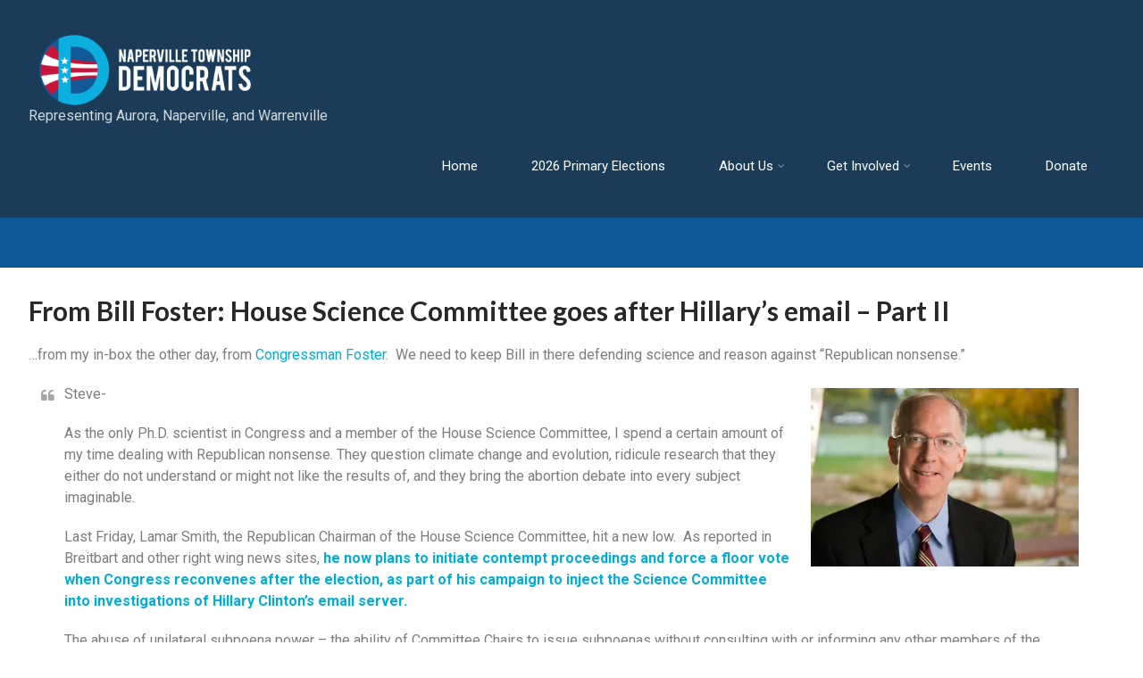

--- FILE ---
content_type: text/html; charset=UTF-8
request_url: https://napervilledemocrats.org/ntdo/from-bill-foster-house-science-committee-goes-after-hillarys-email-part-ii/
body_size: 18775
content:
<!DOCTYPE html>
<html xmlns="http://www.w3.org/1999/xhtml" lang="en-US">
<head>
<meta http-equiv="Content-Type" content="text/html; charset=UTF-8" />	
<!--[if IE]><meta http-equiv="X-UA-Compatible" content="IE=edge,chrome=1"><![endif]-->
<meta name="viewport" content="width=device-width, initial-scale=1.0"/>
<link rel="profile" href="http://gmpg.org/xfn/11"/>
<link rel="pingback" href="https://napervilledemocrats.org/ntdo/xmlrpc.php" /> 
<title>From Bill Foster: House Science Committee goes after Hillary’s email – Part II &#8211; Naperville Township Democrats</title>
<meta name='robots' content='max-image-preview:large' />
<link rel='dns-prefetch' href='//stats.wp.com' />
<link rel='dns-prefetch' href='//fonts.googleapis.com' />
<link rel='dns-prefetch' href='//v0.wordpress.com' />
<link rel='dns-prefetch' href='//jetpack.wordpress.com' />
<link rel='dns-prefetch' href='//s0.wp.com' />
<link rel='dns-prefetch' href='//public-api.wordpress.com' />
<link rel='dns-prefetch' href='//0.gravatar.com' />
<link rel='dns-prefetch' href='//1.gravatar.com' />
<link rel='dns-prefetch' href='//2.gravatar.com' />
<link rel='dns-prefetch' href='//widgets.wp.com' />
<link rel='preconnect' href='//i0.wp.com' />
<link rel="alternate" type="application/rss+xml" title="Naperville Township Democrats &raquo; Feed" href="https://napervilledemocrats.org/ntdo/feed/" />
<link rel="alternate" type="application/rss+xml" title="Naperville Township Democrats &raquo; Comments Feed" href="https://napervilledemocrats.org/ntdo/comments/feed/" />
<link rel="alternate" type="text/calendar" title="Naperville Township Democrats &raquo; iCal Feed" href="https://napervilledemocrats.org/ntdo/events/?ical=1" />
<link rel="alternate" title="oEmbed (JSON)" type="application/json+oembed" href="https://napervilledemocrats.org/ntdo/wp-json/oembed/1.0/embed?url=https%3A%2F%2Fnapervilledemocrats.org%2Fntdo%2Ffrom-bill-foster-house-science-committee-goes-after-hillarys-email-part-ii%2F" />
<link rel="alternate" title="oEmbed (XML)" type="text/xml+oembed" href="https://napervilledemocrats.org/ntdo/wp-json/oembed/1.0/embed?url=https%3A%2F%2Fnapervilledemocrats.org%2Fntdo%2Ffrom-bill-foster-house-science-committee-goes-after-hillarys-email-part-ii%2F&#038;format=xml" />
<style id='wp-img-auto-sizes-contain-inline-css' type='text/css'>
img:is([sizes=auto i],[sizes^="auto," i]){contain-intrinsic-size:3000px 1500px}
/*# sourceURL=wp-img-auto-sizes-contain-inline-css */
</style>
<link rel='stylesheet' id='wpra-lightbox-css' href='https://napervilledemocrats.org/ntdo/wp-content/plugins/wp-rss-aggregator/core/css/jquery-colorbox.css?ver=1.4.33' type='text/css' media='all' />
<style id='wp-emoji-styles-inline-css' type='text/css'>

	img.wp-smiley, img.emoji {
		display: inline !important;
		border: none !important;
		box-shadow: none !important;
		height: 1em !important;
		width: 1em !important;
		margin: 0 0.07em !important;
		vertical-align: -0.1em !important;
		background: none !important;
		padding: 0 !important;
	}
/*# sourceURL=wp-emoji-styles-inline-css */
</style>
<link rel='stylesheet' id='wp-block-library-css' href='https://napervilledemocrats.org/ntdo/wp-includes/css/dist/block-library/style.min.css?ver=6.9' type='text/css' media='all' />
<style id='global-styles-inline-css' type='text/css'>
:root{--wp--preset--aspect-ratio--square: 1;--wp--preset--aspect-ratio--4-3: 4/3;--wp--preset--aspect-ratio--3-4: 3/4;--wp--preset--aspect-ratio--3-2: 3/2;--wp--preset--aspect-ratio--2-3: 2/3;--wp--preset--aspect-ratio--16-9: 16/9;--wp--preset--aspect-ratio--9-16: 9/16;--wp--preset--color--black: #000000;--wp--preset--color--cyan-bluish-gray: #abb8c3;--wp--preset--color--white: #ffffff;--wp--preset--color--pale-pink: #f78da7;--wp--preset--color--vivid-red: #cf2e2e;--wp--preset--color--luminous-vivid-orange: #ff6900;--wp--preset--color--luminous-vivid-amber: #fcb900;--wp--preset--color--light-green-cyan: #7bdcb5;--wp--preset--color--vivid-green-cyan: #00d084;--wp--preset--color--pale-cyan-blue: #8ed1fc;--wp--preset--color--vivid-cyan-blue: #0693e3;--wp--preset--color--vivid-purple: #9b51e0;--wp--preset--gradient--vivid-cyan-blue-to-vivid-purple: linear-gradient(135deg,rgb(6,147,227) 0%,rgb(155,81,224) 100%);--wp--preset--gradient--light-green-cyan-to-vivid-green-cyan: linear-gradient(135deg,rgb(122,220,180) 0%,rgb(0,208,130) 100%);--wp--preset--gradient--luminous-vivid-amber-to-luminous-vivid-orange: linear-gradient(135deg,rgb(252,185,0) 0%,rgb(255,105,0) 100%);--wp--preset--gradient--luminous-vivid-orange-to-vivid-red: linear-gradient(135deg,rgb(255,105,0) 0%,rgb(207,46,46) 100%);--wp--preset--gradient--very-light-gray-to-cyan-bluish-gray: linear-gradient(135deg,rgb(238,238,238) 0%,rgb(169,184,195) 100%);--wp--preset--gradient--cool-to-warm-spectrum: linear-gradient(135deg,rgb(74,234,220) 0%,rgb(151,120,209) 20%,rgb(207,42,186) 40%,rgb(238,44,130) 60%,rgb(251,105,98) 80%,rgb(254,248,76) 100%);--wp--preset--gradient--blush-light-purple: linear-gradient(135deg,rgb(255,206,236) 0%,rgb(152,150,240) 100%);--wp--preset--gradient--blush-bordeaux: linear-gradient(135deg,rgb(254,205,165) 0%,rgb(254,45,45) 50%,rgb(107,0,62) 100%);--wp--preset--gradient--luminous-dusk: linear-gradient(135deg,rgb(255,203,112) 0%,rgb(199,81,192) 50%,rgb(65,88,208) 100%);--wp--preset--gradient--pale-ocean: linear-gradient(135deg,rgb(255,245,203) 0%,rgb(182,227,212) 50%,rgb(51,167,181) 100%);--wp--preset--gradient--electric-grass: linear-gradient(135deg,rgb(202,248,128) 0%,rgb(113,206,126) 100%);--wp--preset--gradient--midnight: linear-gradient(135deg,rgb(2,3,129) 0%,rgb(40,116,252) 100%);--wp--preset--font-size--small: 13px;--wp--preset--font-size--medium: 20px;--wp--preset--font-size--large: 36px;--wp--preset--font-size--x-large: 42px;--wp--preset--spacing--20: 0.44rem;--wp--preset--spacing--30: 0.67rem;--wp--preset--spacing--40: 1rem;--wp--preset--spacing--50: 1.5rem;--wp--preset--spacing--60: 2.25rem;--wp--preset--spacing--70: 3.38rem;--wp--preset--spacing--80: 5.06rem;--wp--preset--shadow--natural: 6px 6px 9px rgba(0, 0, 0, 0.2);--wp--preset--shadow--deep: 12px 12px 50px rgba(0, 0, 0, 0.4);--wp--preset--shadow--sharp: 6px 6px 0px rgba(0, 0, 0, 0.2);--wp--preset--shadow--outlined: 6px 6px 0px -3px rgb(255, 255, 255), 6px 6px rgb(0, 0, 0);--wp--preset--shadow--crisp: 6px 6px 0px rgb(0, 0, 0);}:where(.is-layout-flex){gap: 0.5em;}:where(.is-layout-grid){gap: 0.5em;}body .is-layout-flex{display: flex;}.is-layout-flex{flex-wrap: wrap;align-items: center;}.is-layout-flex > :is(*, div){margin: 0;}body .is-layout-grid{display: grid;}.is-layout-grid > :is(*, div){margin: 0;}:where(.wp-block-columns.is-layout-flex){gap: 2em;}:where(.wp-block-columns.is-layout-grid){gap: 2em;}:where(.wp-block-post-template.is-layout-flex){gap: 1.25em;}:where(.wp-block-post-template.is-layout-grid){gap: 1.25em;}.has-black-color{color: var(--wp--preset--color--black) !important;}.has-cyan-bluish-gray-color{color: var(--wp--preset--color--cyan-bluish-gray) !important;}.has-white-color{color: var(--wp--preset--color--white) !important;}.has-pale-pink-color{color: var(--wp--preset--color--pale-pink) !important;}.has-vivid-red-color{color: var(--wp--preset--color--vivid-red) !important;}.has-luminous-vivid-orange-color{color: var(--wp--preset--color--luminous-vivid-orange) !important;}.has-luminous-vivid-amber-color{color: var(--wp--preset--color--luminous-vivid-amber) !important;}.has-light-green-cyan-color{color: var(--wp--preset--color--light-green-cyan) !important;}.has-vivid-green-cyan-color{color: var(--wp--preset--color--vivid-green-cyan) !important;}.has-pale-cyan-blue-color{color: var(--wp--preset--color--pale-cyan-blue) !important;}.has-vivid-cyan-blue-color{color: var(--wp--preset--color--vivid-cyan-blue) !important;}.has-vivid-purple-color{color: var(--wp--preset--color--vivid-purple) !important;}.has-black-background-color{background-color: var(--wp--preset--color--black) !important;}.has-cyan-bluish-gray-background-color{background-color: var(--wp--preset--color--cyan-bluish-gray) !important;}.has-white-background-color{background-color: var(--wp--preset--color--white) !important;}.has-pale-pink-background-color{background-color: var(--wp--preset--color--pale-pink) !important;}.has-vivid-red-background-color{background-color: var(--wp--preset--color--vivid-red) !important;}.has-luminous-vivid-orange-background-color{background-color: var(--wp--preset--color--luminous-vivid-orange) !important;}.has-luminous-vivid-amber-background-color{background-color: var(--wp--preset--color--luminous-vivid-amber) !important;}.has-light-green-cyan-background-color{background-color: var(--wp--preset--color--light-green-cyan) !important;}.has-vivid-green-cyan-background-color{background-color: var(--wp--preset--color--vivid-green-cyan) !important;}.has-pale-cyan-blue-background-color{background-color: var(--wp--preset--color--pale-cyan-blue) !important;}.has-vivid-cyan-blue-background-color{background-color: var(--wp--preset--color--vivid-cyan-blue) !important;}.has-vivid-purple-background-color{background-color: var(--wp--preset--color--vivid-purple) !important;}.has-black-border-color{border-color: var(--wp--preset--color--black) !important;}.has-cyan-bluish-gray-border-color{border-color: var(--wp--preset--color--cyan-bluish-gray) !important;}.has-white-border-color{border-color: var(--wp--preset--color--white) !important;}.has-pale-pink-border-color{border-color: var(--wp--preset--color--pale-pink) !important;}.has-vivid-red-border-color{border-color: var(--wp--preset--color--vivid-red) !important;}.has-luminous-vivid-orange-border-color{border-color: var(--wp--preset--color--luminous-vivid-orange) !important;}.has-luminous-vivid-amber-border-color{border-color: var(--wp--preset--color--luminous-vivid-amber) !important;}.has-light-green-cyan-border-color{border-color: var(--wp--preset--color--light-green-cyan) !important;}.has-vivid-green-cyan-border-color{border-color: var(--wp--preset--color--vivid-green-cyan) !important;}.has-pale-cyan-blue-border-color{border-color: var(--wp--preset--color--pale-cyan-blue) !important;}.has-vivid-cyan-blue-border-color{border-color: var(--wp--preset--color--vivid-cyan-blue) !important;}.has-vivid-purple-border-color{border-color: var(--wp--preset--color--vivid-purple) !important;}.has-vivid-cyan-blue-to-vivid-purple-gradient-background{background: var(--wp--preset--gradient--vivid-cyan-blue-to-vivid-purple) !important;}.has-light-green-cyan-to-vivid-green-cyan-gradient-background{background: var(--wp--preset--gradient--light-green-cyan-to-vivid-green-cyan) !important;}.has-luminous-vivid-amber-to-luminous-vivid-orange-gradient-background{background: var(--wp--preset--gradient--luminous-vivid-amber-to-luminous-vivid-orange) !important;}.has-luminous-vivid-orange-to-vivid-red-gradient-background{background: var(--wp--preset--gradient--luminous-vivid-orange-to-vivid-red) !important;}.has-very-light-gray-to-cyan-bluish-gray-gradient-background{background: var(--wp--preset--gradient--very-light-gray-to-cyan-bluish-gray) !important;}.has-cool-to-warm-spectrum-gradient-background{background: var(--wp--preset--gradient--cool-to-warm-spectrum) !important;}.has-blush-light-purple-gradient-background{background: var(--wp--preset--gradient--blush-light-purple) !important;}.has-blush-bordeaux-gradient-background{background: var(--wp--preset--gradient--blush-bordeaux) !important;}.has-luminous-dusk-gradient-background{background: var(--wp--preset--gradient--luminous-dusk) !important;}.has-pale-ocean-gradient-background{background: var(--wp--preset--gradient--pale-ocean) !important;}.has-electric-grass-gradient-background{background: var(--wp--preset--gradient--electric-grass) !important;}.has-midnight-gradient-background{background: var(--wp--preset--gradient--midnight) !important;}.has-small-font-size{font-size: var(--wp--preset--font-size--small) !important;}.has-medium-font-size{font-size: var(--wp--preset--font-size--medium) !important;}.has-large-font-size{font-size: var(--wp--preset--font-size--large) !important;}.has-x-large-font-size{font-size: var(--wp--preset--font-size--x-large) !important;}
/*# sourceURL=global-styles-inline-css */
</style>

<style id='classic-theme-styles-inline-css' type='text/css'>
/*! This file is auto-generated */
.wp-block-button__link{color:#fff;background-color:#32373c;border-radius:9999px;box-shadow:none;text-decoration:none;padding:calc(.667em + 2px) calc(1.333em + 2px);font-size:1.125em}.wp-block-file__button{background:#32373c;color:#fff;text-decoration:none}
/*# sourceURL=/wp-includes/css/classic-themes.min.css */
</style>
<link rel='stylesheet' id='sktbuilder-frontend-style-css' href='https://napervilledemocrats.org/ntdo/wp-content/plugins/skt-builder/assets/css/sktbuilder-frontend-custom.css?ver=6.9' type='text/css' media='all' />
<link rel='stylesheet' id='sktbuilder-lib-style-css' href='https://napervilledemocrats.org/ntdo/wp-content/plugins/skt-builder/sktbuilder/blocks/lib.css?ver=6.9' type='text/css' media='all' />
<link rel='stylesheet' id='sktbuilder-animations-css-css' href='https://napervilledemocrats.org/ntdo/wp-content/plugins/skt-builder/sktbuilder/blocks/animation.css?ver=6.9' type='text/css' media='all' />
<link rel='stylesheet' id='owlcarousel-css-css' href='https://napervilledemocrats.org/ntdo/wp-content/plugins/skt-builder/sktbuilder/blocks/owlcarousel/assets/owl.carousel.css?ver=6.9' type='text/css' media='all' />
<link rel='stylesheet' id='glyphicons-css-css' href='https://napervilledemocrats.org/ntdo/wp-content/plugins/skt-builder/sktbuilder/blocks/glyphicons/assets/css/glyphicons.css?ver=6.9' type='text/css' media='all' />
<link rel='stylesheet' id='fontawesome-css-css' href='https://napervilledemocrats.org/ntdo/wp-content/plugins/skt-builder/sktbuilder/blocks/fontawesome/assets/css/fontawesome.css?ver=6.9' type='text/css' media='all' />
<link rel='stylesheet' id='social-widget-css' href='https://napervilledemocrats.org/ntdo/wp-content/plugins/social-media-widget/social_widget.css?ver=6.9' type='text/css' media='all' />
<link rel='stylesheet' id='complete-style-css' href='https://napervilledemocrats.org/ntdo/wp-content/themes/fundraiser/style.css?ver=6.9' type='text/css' media='all' />
<link rel='stylesheet' id='complete-style-core-css' href='https://napervilledemocrats.org/ntdo/wp-content/themes/fundraiser/style_core.css?ver=6.9' type='text/css' media='all' />
<link rel='stylesheet' id='complete-animated_css-css' href='https://napervilledemocrats.org/ntdo/wp-content/themes/fundraiser/assets/css/animate.min.css?ver=6.9' type='text/css' media='all' />
<link rel='stylesheet' id='complete-static_css-css' href='https://napervilledemocrats.org/ntdo/wp-content/themes/fundraiser/assets/css/nivo-slider.css?ver=6.9' type='text/css' media='all' />
<link rel='stylesheet' id='complete-gallery_css-css' href='https://napervilledemocrats.org/ntdo/wp-content/themes/fundraiser/assets/css/prettyPhoto.css?ver=6.9' type='text/css' media='all' />
<link rel='stylesheet' id='complete-awesome_css-css' href='https://napervilledemocrats.org/ntdo/wp-content/themes/fundraiser/assets/fonts/font-awesome.css?ver=6.9' type='text/css' media='all' />
<link rel='stylesheet' id='complete_google_fonts-css' href='//fonts.googleapis.com/css?family=Roboto%3Aregular%2Citalic%2C900%2C700%2C500%2C300%2C100%7CRoboto+Condensed%3Aregular%2Citalic%2C700%2C300%7CRoboto+Slab%3Aregular%2C700%2C300%2C100%7CLato%3Aregular%2Citalic%2C900%2C700%2C300%2C100%26subset%3Dlatin%2C' type='text/css' media='screen' />
<link rel='stylesheet' id='jetpack_likes-css' href='https://napervilledemocrats.org/ntdo/wp-content/plugins/jetpack/modules/likes/style.css?ver=15.3.1' type='text/css' media='all' />
<link rel='stylesheet' id='tablepress-default-css' href='https://napervilledemocrats.org/ntdo/wp-content/tablepress-combined.min.css?ver=74' type='text/css' media='all' />
<script type="text/javascript" id="nb-jquery" src="https://napervilledemocrats.org/ntdo/wp-includes/js/jquery/jquery.min.js?ver=3.7.1" id="jquery-core-js"></script>
<script type="text/javascript" src="https://napervilledemocrats.org/ntdo/wp-includes/js/jquery/jquery-migrate.min.js?ver=3.4.1" id="jquery-migrate-js"></script>
<script type="text/javascript" src="https://napervilledemocrats.org/ntdo/wp-content/plugins/skt-builder/assets/js/sktbuilder-frontend-custom-front.js?ver=6.9" id="sktbuilder-frontend-custom-front-js"></script>
<script type="text/javascript" src="https://napervilledemocrats.org/ntdo/wp-content/plugins/wp-hide-post/public/js/wp-hide-post-public.js?ver=2.0.10" id="wp-hide-post-js"></script>
<script type="text/javascript" src="https://napervilledemocrats.org/ntdo/wp-content/themes/fundraiser/assets/js/complete.js?ver=1" id="complete_js-js"></script>
<script type="text/javascript" src="https://napervilledemocrats.org/ntdo/wp-content/themes/fundraiser/assets/js/vidbg.js?ver=1" id="complete_vidbgjs-js"></script>
<script type="text/javascript" src="https://napervilledemocrats.org/ntdo/wp-content/themes/fundraiser/assets/js/other.js?ver=1" id="complete_otherjs-js"></script>
<script type="text/javascript" src="https://napervilledemocrats.org/ntdo/wp-content/themes/fundraiser/assets/js/jquery.bxslider.min.js?ver=1" id="complete_testimonialjs-js"></script>
<script type="text/javascript" src="https://napervilledemocrats.org/ntdo/wp-content/themes/fundraiser/assets/js/index.js?ver=1" id="complete_index-js"></script>
<script type="text/javascript" src="https://napervilledemocrats.org/ntdo/wp-content/themes/fundraiser/assets/js/jquery.quicksand.js?ver=1" id="complete_galjs1-js"></script>
<script type="text/javascript" src="https://napervilledemocrats.org/ntdo/wp-content/themes/fundraiser/assets/js/script.js?ver=1" id="complete_galjs3-js"></script>
<script type="text/javascript" src="https://napervilledemocrats.org/ntdo/wp-content/themes/fundraiser/assets/js/counterup.min.js?ver=1" id="complete_count-js"></script>
<script type="text/javascript" src="https://napervilledemocrats.org/ntdo/wp-content/themes/fundraiser/assets/js/jquery.prettyPhoto.js?ver=1" id="complete_galjs4-js"></script>
<link rel="https://api.w.org/" href="https://napervilledemocrats.org/ntdo/wp-json/" /><link rel="alternate" title="JSON" type="application/json" href="https://napervilledemocrats.org/ntdo/wp-json/wp/v2/posts/4406" /><link rel="EditURI" type="application/rsd+xml" title="RSD" href="https://napervilledemocrats.org/ntdo/xmlrpc.php?rsd" />
<meta name="generator" content="WordPress 6.9" />
<link rel="canonical" href="https://napervilledemocrats.org/ntdo/from-bill-foster-house-science-committee-goes-after-hillarys-email-part-ii/" />
<link rel='shortlink' href='https://wp.me/p2BzCg-194' />
<meta name="tec-api-version" content="v1"><meta name="tec-api-origin" content="https://napervilledemocrats.org/ntdo"><link rel="alternate" href="https://napervilledemocrats.org/ntdo/wp-json/tribe/events/v1/" />	<style>img#wpstats{display:none}</style>
		<style type="text/css">

/*Fixed Background*/

	/*BOXED LAYOUT*/
	.site_boxed .layer_wrapper, body.home.site_boxed #slidera {width: 100%;float: left;margin: 0 0%;
	background: #ffffff;}
	.site_boxed .stat_bg, .site_boxed .stat_bg_overlay{width: 100%;}
	.site_boxed .social_buttons{background: #ffffff;}
	.site_boxed .center {width: 95%!important;margin: 0 auto;}
	.site_boxed .head_top .center{ width:95%!important;}



/*Site Content Text Style*/
body, input, textarea{ 
	font-family:Roboto; 	}

.single_post .single_post_content .tabs li a:link, .single_post .single_post_content .tabs li a:visited{ color:#7d7d7d;}


.post_head, .author_div{ background:#0e5896;}
.post_head_bg, .author_div_bg{background:url();}

/*Feattured Boxes Section*/
.featured_area_bg{background:url();}
.featured_area{background-color:#f2f2f2;}
.featured_block img{height:70px;; width:70px;} 
.featured_block{background-color:#ffffff;}

.sktmore, .style4read{background-color:#383939;}
.sktmore:hover, .style4read:hover{background-color:#f8c218;} 

.expanding-grid .spacer{background-color:#00add8;}
.expand-left h2, .expand-left{color:#000000;}

.headingseperator h3{color:#000000;}
.headingseperator h3::after{border-bottom-color:#00add8;}


.plans .plan-box{background-color:#ffffff;}

.plans .plan-price, .plans.has-popular .plan-box.popular-plan .plan-button a{background-color:#00add8;color:#ffffff;}

.plans .yes::before{color:#00add8;}
.plans .plan-content li{color:#454646;}

.plans .plan-button a{background-color:#fafafa;}


.expanding-grid .links > li a.active:after{border-bottom-color:#00add8;}
.squarebox{background-color:#ffffff;}
.squarebox:hover{background-color:#00add8;}
.squaretitle{color:#000000;}

.perfectbox{background-color:#ffffff; border-color:#eaeaea;}
.perfectborder:hover, .perfectbox:hover{border-color:#00add8 !important;}

.post_block_style3{background-color:#ffffff; border-color:#eaeaea;}
.post_block_style3:before{background:#9f9f9f;}


/*Home Section 1*/
.home1_section_area{background-color:;}
.home1_section_area_bg{background:url();}

/*Home Section 2*/
.home2_section_area{background-color:;}
.home2_section_area_bg{background:url();}

/*Home Section 3*/
.home3_section_area{background-color:;}
.home3_section_area_bg{background:url();}

/*Home Section 4*/
.home4_section_area{background-color:;}
.home4_section_area_bg{background:url();}


/*Home Section 5*/
.home5_section_area{background-color:;}
.home5_section_area_bg{background:url();}

/*Home Section 6*/
.home6_section_area{background-color:;}
.home6_section_area_bg{background:url();}

/*Home Section 7*/
.home7_section_area{background-color:;}
.home7_section_area_bg{background:url();}

/*Home Section 8*/
.home8_section_area{background-color:;}
.home8_section_area_bg{background:url();}

/*Home Section 9*/
.home9_section_area{background-color:;}
.home9_section_area_bg{background:url();}

/*Home Section 10*/
.home10_section_area{background-color:;}
.home10_section_area_bg{background:url();}

/*Home Section 11*/
.home11_section_area{background-color:;}
.home11_section_area_bg{background:url();}

/*Home Section 12*/
.home12_section_area{background-color:;}
.home12_section_area_bg{background:url();}

/*Home Section 13*/
.home13_section_area{background-color:;}
.home13_section_area_bg{background:url();}

/*Home Section 14*/
.home14_section_area{background-color:;}
.home14_section_area_bg{background:url();}

/*Home Section 15*/
.home15_section_area{background-color:;}
.home15_section_area_bg{background:url();}

/*Home Section 16*/
.home16_section_area{background-color:;}
.home16_section_area_bg{background:url();}

/*Home Section 17*/
.home17_section_area{background-color:;}
.home17_section_area_bg{background:url();}


/*-----------------------------COLORS------------------------------------*/
		/*Header Color*/
		.header{ position:relative!important; background-color: rgba(38,33,29, .5);}

				
		/*Head Top Bar Color*/
	 
		 .home .head-info-area, .home.has_trans_header .page .heade{background-color: rgba(250,250,250, 1) !important; z-index:999; position:relative;}
		
		.page .head-info-area, .single .head-info-area, .archive .head-info-area, .search .head-info-area, .error404 .head-info-area{ background:#fafafa;}
		
					.header{ position:absolute !important;}
				
		
				.home.has_trans_header .header_wrap {float: left; position:relative;width: 100%;}
		.home.has_trans_header .header{position: absolute!important;z-index: 999;}


		/*Boxed Header should have boxed width*/
		body.home.site_boxed .header_wrap.layer_wrapper{width: 100%;float: left;margin: 0 0%;}
		
		.home.has_trans_header .header, .home.has_trans_header.page.page-template-page-frontpage_template .header{background-image:none;}
						@media screen and (max-width: 480px){
		.home.has_trans_header .header{ background:#26211d!important;}
		}
		/*LOGO*/
		.logo img{height:82px; width:432px; margin-top:28px;;} 

				.logo h2, .logo h1, .logo h2 a:link, .logo h2 a:visited, .logo h1 a:link, .logo h1 a:visited, .logo h2 a:hover, .logo h1 a:hover{ 
			font-family:'Roboto Condensed'; 			font-size:37px;			color:#ffffff;
		}
		.logo h2 span, .logo h1 span, .logo h2 a:link span, .logo h2 a:visited span, .logo h1 a:link span, .logo h1 a:visited span{ 
			color:#f8c218;
		}
		/*HEADER TEXT BAR*/
				.head-info-area, .head-info-area a:link, .head-info-area a:visited{ 
			font-family:'Roboto'; 			font-size:14px;			color:#4c4c4c;
		}	
		.head-info-area a:hover{ 
			color:#00add8;
		}		
		a:link, a:visited, .woocommerce ul.products li.product .price, .woocommerce div.product p.price, .woocommerce div.product span.price, .woocommerce .star-rating span, .woocommerce-page .star-rating span{color:#00add8;}
		a:hover{color:#282828;}
		/*Slider Title*/
				.title{ 
						font-size:40px;			color:#ffffff;
		}	
		
				.slidedesc{ 
			font-family:'Roboto'; 			font-size:16px;			color:#ffffff;
		}	
		
				.slidebtn{ 
			font-family:'Roboto Condensed'; 			font-size:19px;;
		}
		.slidebtn a{ 
			color:#ffffff; border-color:#ffffff;
		}	
		.slidebtn a:hover{border-color:#00add8}	
		
		.nivo-controlNav a, .nivo-directionNav a{background-color:#ffffff}
		.nivo-controlNav a.active, a.nivo-prevNav:hover, a.nivo-nextNav:hover{background-color:#00add8}				
		
		
		/* Global H1 */	
						h1, h1 a:link, h1 a:visited{ 
			font-family:'Roboto Slab'; 			font-size:30px;			color:#282828;
		}
		
		h1 a:hover{ 
			color:#00add8;
		}
		
		/* Global H2 */	
						h2, h2 a:link, h2 a:visited{ 
			font-family:'Roboto Condensed'; 			font-size:35px;		color:#282828;
		}
		
		h2 a:hover{ 
			color:#00add8;
		}
		
		/* Global H3 */	
						h3, h3 a:link, h3 a:visited{ 
			font-family:'Roboto Condensed'; 			font-size:26px;		color:#282828;
		}
		
		h3 a:hover{ 
			color:#00add8;
		}
		
		/* Global H4 */	
						h4, h4 a:link, h4 a:visited{ 
			font-family:'Roboto'; 			font-size:20px;		color:#282828;
		}
		
		h4 a:hover{ 
			color:#00add8;
		}	
		
		/* Global H5 */	
				h5, h5 a:link, h5 a:visited{ 
			font-family:'Roboto Condensed'; 			font-size:18px;		color:#000000;
		}
		
		h5 a:hover{ 
			color:#00add8;
		}	
		
		/* Global H6 */	
				h6, h6 a:link, h6 a:visited{ 
			font-family:'Roboto'; 			font-size:15px;		color:#282828;
		}
		h6 a:hover{color:#00add8;}
		.bx-wrapper .bx-prev, .bx-wrapper .bx-next{background-color:#00add8;}
		.bx-wrapper .bx-prev:hover, .bx-wrapper .bx-next:hover{background:#00add8;}
				
		/* Post Meta Color */
		.post_block_style1_meta, .post_block_style1_meta a:link, .post_block_style1_meta a:visited, .post_block_style2_meta, .post_block_style2_meta a:link, .post_block_style2_meta a:visited, .single_metainfo, .single_metainfo a:link, .single_metainfo a:visited{ 
			color:#282828;
		}
		
		/* Team Box Background Color */
		.cols1 .team-thumb, .cols2 .team-thumb, .cols3 .team-thumb, .cols4 .team-thumb{ 
			background-color:#00add8;
		}
		.event-content{
			background-color:#ffffff;
			color:#858484;
		}
		
		/* Social Icon Background Color */
		.social-icons a:link, .social-icons a:visited{ 
			background-color:#12141b;
			color:#ffffff !important;
		}	
		
		/* Social Icon Hover Background Color */
		.social-icons a:hover{ 
			background-color:#ffffff;
			color:#00add8 !important;
		}
		#footer .social-icons a:hover{color:#00add8 !important;}
		
		/* Teambox Background Color */
					.testimonial-box, .testimonilacontent{background-color:#ffffff;}	
				
					.testimonial-box:after{border-top-color:#ffffff;}
		
	.testimonilacontent p, .testimonilacontent h6, .testimonilacontent, .bxslider li p{color:rgba(50,49,49, 1) !important;}
		/* Pager Color */
		
		.bx-wrapper .bx-pager.bx-default-pager a:link, .bx-wrapper .bx-pager.bx-default-pager a:visited{background:#ffffff;}	
		
		/* Pager Active Color */
		.bx-wrapper .bx-pager.bx-default-pager a:hover, .bx-wrapper .bx-pager.bx-default-pager a.active{ 
			background:#00add8;
		}
		/* Gallery Filter Active Bgcolor */
		.portfolio-area li h3.gallerytitle{color:#ffffff;}	
		.portfolio-area li{background-color:#00add8;}	
		li.active a:link, li.active a:visited{ 
			background-color:#00add8;
			color:#ffffff !important;
		}	
		.portfolio-categ li.active a, .portfolio-categ li a:hover{color:#00add8 !important;}	
		.portfolio-categ li{border-color:rgba(0,0,0, 0.2);}
		/* Gallery Filter Active Bgcolor */
		.portfolio-categ li a:link, .portfolio-categ li a:visited{color:#000000;}			
		
		/* Skills Bar Color */
		.skill-bg{background-color:#373737;}
		.skillbar-title{color:#00add8;}			
															
		#simple-menu{color:#ffffff;}
		body.home.has_trans_header #simple-menu{color:#ffffff;}
		span.desc{color:rgba(255,255,255, 0.8);}
		/*MENU Text Color*/
		#topmenu ul li a:link, #topmenu ul li a:visited{color:#ffffff;}
		#topmenu ul li.menu_hover>a:link, #topmenu ul li.menu_hover>a:visited, body.has_trans_header.home #topmenu ul li.menu_hover>a:link, body.has_trans_header.home #topmenu ul li.menu_hover>a:visited{color:#00add8;}
		#topmenu ul li.current-menu-item>a:link, #topmenu ul li.current-menu-item>a:visited, #topmenu ul li.current-menu-parent>a:link, #topmenu ul li.current_page_parent>a:visited, #topmenu ul li.current-menu-ancestor>a:link, #topmenu ul li.current-menu-ancestor>a:visited{color:#00add8;}
		#topmenu ul li ul{border-color:#00add8 transparent transparent transparent;}
		#topmenu ul.menu>li:hover:after{background-color:#00add8;}
		#topmenu ul li ul li a:hover{color:#00add8;}
		
		
		
		#topmenu ul.menu ul li{background-color:#e8f1f6;}		
		
		#topmenu ul.sub-menu li a, #topmenu ul.children li a{color:#282828;}	
		#topmenu ul.sub-menu li a:hover, #topmenu ul.children li a:hover, #topmenu li.menu_highlight_slim:hover, #topmenu ul.sub-menu li.current_page_item a, #topmenu ul.children li.current_page_item a, #topmenu ul.sub-menu li.current-menu-item a, #topmenu ul.children li.current-menu-item a{background-color:#f4f9fd !important;}	

		.sidr{ background-color:#383939;}
		.pad_menutitle{ background-color:#00add8;}
		.sidr ul li a, .sidr ul li span, .sidr ul li ul li a, .sidr ul li ul li span{color:#FFFFFF;}	
		
		#simple-menu .fa-bars{color:#FFFFFF !important;}
		.pad_menutitle .fa-bars, .pad_menutitle .fa-times{color:#FFFFFF !important;}				

		.head_soc .social_bookmarks a:link, .head_soc .social_bookmarks a:visited{color:#ffffff;}
		.head_soc .social_bookmarks.bookmark_hexagon a:before {border-bottom-color: rgba(255,255,255, 0.3)!important;}
		.head_soc .social_bookmarks.bookmark_hexagon a i {background:rgba(255,255,255, 0.3)!important;}
		.head_soc .social_bookmarks.bookmark_hexagon a:after { border-top-color:rgba(255,255,255, 0.3)!important;}
		

		/*BASE Color*/
		.widget_border, .heading_border, #wp-calendar #today, .thn_post_wrap .more-link:hover, .moretag:hover, .search_term #searchsubmit, .error_msg #searchsubmit, #searchsubmit, .complete_pagenav a:hover, .nav-box a:hover .left_arro, .nav-box a:hover .right_arro, .pace .pace-progress, .homeposts_title .menu_border, span.widget_border, .ast_login_widget #loginform #wp-submit, .prog_wrap, .lts_layout1 a.image, .lts_layout2 a.image, .lts_layout3 a.image, .rel_tab:hover .related_img, .wpcf7-submit, .woo-slider #post_slider li.sale .woo_sale, .nivoinner .slide_button_wrap .lts_button, #accordion .slide_button_wrap .lts_button, .img_hover, p.form-submit #submit, .optimposts .type-product a.button.add_to_cart_button{background:#00add8;} 
		
.woocommerce span.onsale, .woocommerce-MyAccount-navigation li.is-active a, .woocommerce-MyAccount-navigation li a:hover, .woocommerce #respond input#submit.alt, .woocommerce a.button.alt, .woocommerce button.button.alt, .woocommerce input.button.alt{background:#00add8 !important;} 

.woocommerce-MyAccount-navigation li a{ background:rgba(0,173,216, 0.1) !important;}

.woocommerce #respond input#submit.alt:hover, .woocommerce a.button.alt:hover, .woocommerce button.button.alt:hover, .woocommerce input.button.alt:hover{ background:rgba(0,173,216, 0.7) !important;}

		
		.share_active, .comm_auth a, .logged-in-as a, .citeping a, .lay3 h2 a:hover, .lay4 h2 a:hover, .lay5 .postitle a:hover, .nivo-caption p a, .acord_text p a, .org_comment a, .org_ping a, .contact_submit input:hover, .widget_calendar td a, .ast_biotxt a, .ast_bio .ast_biotxt h3, .lts_layout2 .listing-item h2 a:hover, .lts_layout3 .listing-item h2 a:hover, .lts_layout4 .listing-item h2 a:hover, .lts_layout5 .listing-item h2 a:hover, .rel_tab:hover .rel_hover, .post-password-form input[type~=submit], .bio_head h3, .blog_mo a:hover, .ast_navigation a:hover, .lts_layout4 .blog_mo a:hover{color:#00add8;}
		#home_widgets .widget .thn_wgt_tt, #sidebar .widget .thn_wgt_tt, #footer .widget .thn_wgt_tt, .astwt_iframe a, .ast_bio .ast_biotxt h3, .ast_bio .ast_biotxt a, .nav-box a span, .lay2 h2.postitle:hover a{color:#00add8;}
		.pace .pace-activity{border-top-color: #00add8!important;border-left-color: #00add8!important;}
		.pace .pace-progress-inner{box-shadow: 0 0 10px #00add8, 0 0 5px #00add8;
		  -webkit-box-shadow: 0 0 10px #00add8, 0 0 5px #00add8;
		  -moz-box-shadow: 0 0 10px #00add8, 0 0 5px #00add8;}
		
		.fotorama__thumb-border, .ast_navigation a:hover{ border-color:#00add8!important;}
		
		
		/*Text Color on BASE COLOR Element*/
		.icon_round a, #wp-calendar #today, .moretag:hover, .search_term #searchsubmit, .error_msg #searchsubmit, .complete_pagenav a:hover, .ast_login_widget #loginform #wp-submit, #searchsubmit, .prog_wrap, .rel_tab .related_img i, .lay1 h2.postitle a, .nivoinner .slide_button_wrap .lts_button, #accordion .slide_button_wrap .lts_button, .lts_layout1 .icon_wrap a, .lts_layout2 .icon_wrap a, .lts_layout3 .icon_wrap a, .lts_layout1 .icon_wrap a:hover{color:#FFFFFF;}
		.thn_post_wrap .listing-item .moretag:hover, body .lts_layout1 .listing-item .title, .lts_layout2 .img_wrap .complete_plus, .img_hover .icon_wrap a, body .thn_post_wrap .lts_layout1 .icon_wrap a, .wpcf7-submit, .woo-slider #post_slider li.sale .woo_sale, p.form-submit #submit, .optimposts .type-product a.button.add_to_cart_button{color:#FFFFFF;}




/*Sidebar Widget Background Color */
#sidebar .widget{ background:#FFFFFF;}
#sidebar .widget_wrap{border-color:#eeeff5;}
/*Widget Title Color */
#sidebar .widget-title, #sidebar .widget-title a{color:#666666;}

#sidebar #sidebar .widget, #sidebar .widget .widget_wrap{ color:#999999;}
#sidebar .widget .widgettitle, #sidebar .widget .widgettitle a:link, #sidebar .widget .widgettitle a:visited{font-size:20px;}

#sidebar .widget li a, #sidebar .widget a, #sidebar li i{ color:#141414;}
#sidebar .widget li a:hover, #sidebar .widget a:hover, #sidebar li:hover i, #sidebar li.current-cat a{ color:#00add8;}


.flipcard .front{background-color:#ffffff; border-color:#e0e0e0;}

.flipcard .back{background-color:#f7f7f7; border-color:#000000;}

.divider5 span, .divider6 span{background-color:#8c8b8b;}
.divider1, .divider2, .divider3, .divider4, .divider5, .divider6, .fusion-title .title-sep, .fusion-title.sep-underline, .product .product-border, .fusion-title .title-sep{border-color:#8c8b8b;}

.timeline-both-side li .timeline-description{background-color:#ffffff;}

.timeline-both-side:before, .timeline-both-side li .border-line, .timeline-both-side li .border-line:before{background-color:#dedede;}

.timeline-both-side:after, .timeline-both-side li .timeline-description{border-color:#dedede;}
.griditem{background-color:#ffffff;}
.griditem{border-color:#cccccc;}

.serviceboxbg{background:rgba(255,255,255, 1);;}
.serviceboxbg:hover{background-color:#00add8;}
.servicebox h3:after{border-color:#00add8;}

.servicebox h3, .serviceboxbg p, .serviceboxbg a{color:#282828 !important;}
.servicebox:hover h3, .serviceboxbg:hover a, .serviceboxbg:hover p{color:#ffffff !important;}

.servicebox:hover h3:after{border-color:#ffffff;}

#footer .footercols1 h4, #footer .footercols2 h4, #footer .footercols3 h4, #footer .footercols4 h4{color:#ffffff;}

#footer .contact-info{background:#161616;}
#footer .contact-info .box i{color:#ffffff;}
#footer .contact-info .box h5{color:#ffffff;}
#footer .contact-info .box p{color:#757575;}
#footer .contact-info .box i::after{background:#00add8;}
#footer .contact-info .box{border-right-color:#1f1f1f;}


/*FOOTER WIDGET COLORS*/
#footer{background: #242424;}

#footer .footercols1, #footer .footercols2, #footer .footercols3, #footer .footercols4, .footer-post-area ul li h6, .footer-post-area ul li h6 a:link, .footer-post-area ul li h6 a:visited, .footmenu li a, #footer a{color:#919090;}

.infoseparator{border-color:rgba(145,144,144, 0.1);}

.footmenu li a:hover, .footmenu li.current_page_item a, #footer .menu li.current_page_item a, #footer .menu li a:hover, #footer a:hover, .infoseparator span, #footer .rowfooter p span{color: #00add8 !important;}

#footer .footercols1 h4:after, #footer .footercols2 h4:after, #footer .footercols3 h4:after, #footer .footercols4 h4:after{border-color: #00add8 !important;}

#copyright a{color: #00add8;}

.newsletter-form i{background-color: #00add8;}
/*COPYRIGHT COLORS*/
#copyright{background-color:#1c1c1c;}
.copytext, .copytext a:link, .copytext a:visited{color: #858484;}

.foot_soc .social_bookmarks a:link, .foot_soc .social_bookmarks a:visited{color:#858484;}
.foot_soc .social_bookmarks.bookmark_hexagon a:before {border-bottom-color: rgba(133,132,132, 0.3);}
.foot_soc .social_bookmarks.bookmark_hexagon a i {background:rgba(133,132,132, 0.3);}
.foot_soc .social_bookmarks.bookmark_hexagon a:after { border-top-color:rgba(133,132,132, 0.3);}



/*-------------------------------------TYPOGRAPHY--------------------------------------*/

/*Post Titles and headings Font*/
.postitle, .product_title{ font-family:Lato;}

/*Menu Font*/
#topmenu ul li a{ font-family:Roboto;}



#topmenu ul li a{font-size:15px;}
#topmenu ul li {line-height: 15px;}

/*Body Text Color*/
body, .home_cat a, .contact_submit input, .comment-form-comment textarea{ color:#7d7d7d;}
.single_post_content .tabs li a{ color:#7d7d7d;}
.thn_post_wrap .listing-item .moretag{ color:#7d7d7d;}
	
	

/*Post Title */
.postitle, .postitle a, .nav-box a, h3#comments, h3#comments_ping, .comment-reply-title, .related_h3, .nocomments, .lts_layout2 .listing-item h2 a, .lts_layout3 .listing-item h2 a, .lts_layout4 .listing-item h2 a, .author_inner h5, .product_title, .woocommerce-tabs h2, .related.products h2, .optimposts .type-product h2.postitle a, .woocommerce ul.products li.product h3{ text-decoration:none; color:#282828;}

/*Woocommerce*/
.optimposts .type-product a.button.add_to_cart_button:hover{background-color:#FFFFFF;color:#00add8;} 
.optimposts .lay2_wrap .type-product span.price, .optimposts .lay3_wrap .type-product span.price, .optimposts .lay4_wrap  .type-product span.price, .optimposts .lay4_wrap  .type-product a.button.add_to_cart_button{color:#282828;}
.optimposts .lay2_wrap .type-product a.button.add_to_cart_button:before, .optimposts .lay3_wrap .type-product a.button.add_to_cart_button:before{color:#282828;}
.optimposts .lay2_wrap .type-product a.button.add_to_cart_button:hover:before, .optimposts .lay3_wrap .type-product a.button.add_to_cart_button:hover:before, .optimposts .lay4_wrap  .type-product h2.postitle a{color:#00add8;}

.causes-col .causes-thumb a.read-more{background-color:#00add8;color:#FFFFFF;} 


@media screen and (max-width: 480px){
body.home.has_trans_header .header .logo h1 a:link, body.home.has_trans_header .header .logo h1 a:visited{ color:#ffffff!important;}
body.home.has_trans_header .header #simple-menu{color:#ffffff!important;}
}

/*USER'S CUSTOM CSS---------------------------------------------------------*/
div.tribe-events-title-bar { margin-top: 200px }/*---------------------------------------------------------*/
</style>

<!--[if IE]>
<style type="text/css">
.text_block_wrap, .home .lay1, .home .lay2, .home .lay3, .home .lay4, .home .lay5, .home_testi .looper, #footer .widgets{opacity:1!important;}
#topmenu ul li a{display: block;padding: 20px; background:url(#);}
</style>
<![endif]-->

<!-- Jetpack Open Graph Tags -->
<meta property="og:type" content="article" />
<meta property="og:title" content="From Bill Foster: House Science Committee goes after Hillary’s email – Part II" />
<meta property="og:url" content="https://napervilledemocrats.org/ntdo/from-bill-foster-house-science-committee-goes-after-hillarys-email-part-ii/" />
<meta property="og:description" content="&#8230;from my in-box the other day, from Congressman Foster.  We need to keep Bill in there defending science and reason against &#8220;Republican nonsense.&#8221; Steve- As the only Ph.D. scienti…" />
<meta property="article:published_time" content="2016-10-27T17:35:02+00:00" />
<meta property="article:modified_time" content="2016-10-27T17:35:02+00:00" />
<meta property="og:site_name" content="Naperville Township Democrats" />
<meta property="og:image" content="https://i0.wp.com/napervilledemocrats.org/ntdo/wp-content/uploads/2016/09/BillFoster-Portrait2-HR.jpg?fit=1200%2C800&#038;ssl=1" />
<meta property="og:image:width" content="1200" />
<meta property="og:image:height" content="800" />
<meta property="og:image:alt" content="" />
<meta property="og:locale" content="en_US" />
<meta name="twitter:text:title" content="From Bill Foster: House Science Committee goes after Hillary’s email – Part II" />
<meta name="twitter:image" content="https://i0.wp.com/napervilledemocrats.org/ntdo/wp-content/uploads/2016/09/BillFoster-Portrait2-HR.jpg?fit=1200%2C800&#038;ssl=1&#038;w=640" />
<meta name="twitter:card" content="summary_large_image" />

<!-- End Jetpack Open Graph Tags -->
<link rel="icon" href="https://i0.wp.com/napervilledemocrats.org/ntdo/wp-content/uploads/2017/03/cropped-NTDO-Logo.png?fit=32%2C32&#038;ssl=1" sizes="32x32" />
<link rel="icon" href="https://i0.wp.com/napervilledemocrats.org/ntdo/wp-content/uploads/2017/03/cropped-NTDO-Logo.png?fit=192%2C192&#038;ssl=1" sizes="192x192" />
<link rel="apple-touch-icon" href="https://i0.wp.com/napervilledemocrats.org/ntdo/wp-content/uploads/2017/03/cropped-NTDO-Logo.png?fit=180%2C180&#038;ssl=1" />
<meta name="msapplication-TileImage" content="https://i0.wp.com/napervilledemocrats.org/ntdo/wp-content/uploads/2017/03/cropped-NTDO-Logo.png?fit=270%2C270&#038;ssl=1" />
<link rel='stylesheet' id='jetpack-swiper-library-css' href='https://napervilledemocrats.org/ntdo/wp-content/plugins/jetpack/_inc/blocks/swiper.css?ver=15.3.1' type='text/css' media='all' />
<link rel='stylesheet' id='jetpack-carousel-css' href='https://napervilledemocrats.org/ntdo/wp-content/plugins/jetpack/modules/carousel/jetpack-carousel.css?ver=15.3.1' type='text/css' media='all' />
</head>

<body class="nb-3-3-8 nimble-no-local-data-skp__post_post_4406 nimble-no-group-site-tmpl-skp__all_post wp-singular post-template-default single single-post postid-4406 single-format-standard wp-theme-fundraiser sek-hide-rc-badge tribe-no-js site_boxed has_trans_header is_boxed not_frontpage">
<!--HEADER-->
<div class="header_wrap layer_wrapper">
		
<!--HEADER STARTS-->

    <div class="header type2">
            <div class="head_inner">
            <div class="center">
            <!--LOGO START-->
                <div class="logo">
                                            <a class="logoimga" title="Naperville Township Democrats" href="https://napervilledemocrats.org/ntdo/"><img src="https://napervilledemocrats.org/ntdo/wp-content/uploads/2020/06/NTD-Logo_Website-2.png" /></a>
                        <span class="desc">Representing Aurora, Naperville, and Warrenville</span>
                                    </div>
            <!--LOGO END-->
            <!--MENU START--> 
                <!--MOBILE MENU START-->
                <a id="simple-menu" href="#sidr"><i class="fa-bars"></i></a>
                <!--MOBILE MENU END--> 
                <div id="topmenu" class="">
                <div class="menu-header"><ul id="menu-ntdomenu2" class="menu"><li id="menu-item-4751" class="menu-item menu-item-type-custom menu-item-object-custom menu-item-home menu-item-4751"><a href="http://napervilledemocrats.org/ntdo/">Home</a></li>
<li id="menu-item-13500" class="menu-item menu-item-type-post_type menu-item-object-page menu-item-13500"><a href="https://napervilledemocrats.org/ntdo/2026-primary-elections/">2026 Primary Elections</a></li>
<li id="menu-item-4760" class="menu-item menu-item-type-post_type menu-item-object-page menu-item-has-children menu-item-4760"><a href="https://napervilledemocrats.org/ntdo/who-we-are/">About Us</a>
<ul class="sub-menu">
	<li id="menu-item-4764" class="menu-item menu-item-type-post_type menu-item-object-page menu-item-4764"><a href="https://napervilledemocrats.org/ntdo/contact/">Contact Us</a></li>
	<li id="menu-item-10797" class="menu-item menu-item-type-post_type menu-item-object-page menu-item-10797"><a href="https://napervilledemocrats.org/ntdo/policy-platform/">Policy Platform</a></li>
	<li id="menu-item-4762" class="menu-item menu-item-type-post_type menu-item-object-page menu-item-4762"><a href="https://napervilledemocrats.org/ntdo/officers/">NTD Officers</a></li>
	<li id="menu-item-4761" class="menu-item menu-item-type-post_type menu-item-object-page menu-item-4761"><a href="https://napervilledemocrats.org/ntdo/ntdo-by-laws/">NTD By-Laws</a></li>
</ul>
</li>
<li id="menu-item-4753" class="menu-item menu-item-type-post_type menu-item-object-page menu-item-has-children menu-item-4753"><a href="https://napervilledemocrats.org/ntdo/volunteer/">Get Involved</a>
<ul class="sub-menu">
	<li id="menu-item-4765" class="menu-item menu-item-type-post_type menu-item-object-page menu-item-4765"><a href="https://napervilledemocrats.org/ntdo/email-list-signup/">Join our Email List</a></li>
	<li id="menu-item-10498" class="menu-item menu-item-type-post_type menu-item-object-page menu-item-10498"><a href="https://napervilledemocrats.org/ntdo/events/">Attend a Meeting</a></li>
	<li id="menu-item-4759" class="menu-item menu-item-type-post_type menu-item-object-page menu-item-4759"><a href="https://napervilledemocrats.org/ntdo/membership/">Become a Member</a></li>
	<li id="menu-item-10499" class="menu-item menu-item-type-post_type menu-item-object-page menu-item-10499"><a href="https://napervilledemocrats.org/ntdo/volunteer/">Join a Committee</a></li>
	<li id="menu-item-10686" class="menu-item menu-item-type-post_type menu-item-object-page menu-item-10686"><a href="https://napervilledemocrats.org/ntdo/be-a-precinct-committeeperson/">Adopt a Precinct</a></li>
</ul>
</li>
<li id="menu-item-4755" class="menu-item menu-item-type-post_type menu-item-object-page menu-item-4755"><a href="https://napervilledemocrats.org/ntdo/events/">Events</a></li>
<li id="menu-item-4754" class="menu-item menu-item-type-post_type menu-item-object-page menu-item-4754"><a href="https://napervilledemocrats.org/ntdo/donate/">Donate</a></li>
</ul></div>                </div>
            <!--MENU END-->
            
            <div class="clear"></div>
            </div>
    </div>
</div>
<!--HEADER ENDS--></div><!--layer_wrapper class END-->

<!--Slider START-->
     
<!--Slider END--><div class="post_wrap layer_wrapper">
    <!--CUSTOM PAGE HEADER STARTS-->
    	

   
      	<!--Header POST-->
      <div class="">
          <div class="post_head "></div>
       	</div>
      <!--page_head class END-->
    
      	  
      
      
    <!--CUSTOM PAGE HEADER ENDS-->
    	        <div id="content">
		<div class="center">
           <!--POST START-->
			<div class="no_sidebar">
				<div class="single_post">

                                       <div class="post-4406 post type-post status-publish format-standard has-post-thumbnail hentry category-uncategorized tag-extremist-gop-2 tag-foster-2" id="post-4406"> 
                        
                    <!--EDIT BUTTON START-->
						    				<!--EDIT BUTTON END-->
                    
                    <!--POST START-->
                        <div class="single_post_content">
                        
                            <h1 class="postitle entry-title">From Bill Foster: House Science Committee goes after Hillary’s email – Part II</h1>
                            <!--POST INFO START-->
								                            <!--POST INFO END-->
                            
                            <!--POST CONTENT START-->
                                <div class="thn_post_wrap">

									<p>&#8230;from my in-box the other day, from <a href="http://www.billfoster.com/">Congressman Foster</a>.  We need to keep Bill in there defending science and reason against &#8220;Republican nonsense.&#8221;</p>
<blockquote><p><a href="http://www.billfoster.com/"><img data-recalc-dims="1" fetchpriority="high" decoding="async" data-attachment-id="4032" data-permalink="https://napervilledemocrats.org/ntdo/opportunities-to-help-reelect-congressman-bill-foster/billfoster-portrait2-hr/" data-orig-file="https://i0.wp.com/napervilledemocrats.org/ntdo/wp-content/uploads/2016/09/BillFoster-Portrait2-HR.jpg?fit=2000%2C1333&amp;ssl=1" data-orig-size="2000,1333" data-comments-opened="1" data-image-meta="{&quot;aperture&quot;:&quot;0&quot;,&quot;credit&quot;:&quot;&quot;,&quot;camera&quot;:&quot;&quot;,&quot;caption&quot;:&quot;&quot;,&quot;created_timestamp&quot;:&quot;0&quot;,&quot;copyright&quot;:&quot;&quot;,&quot;focal_length&quot;:&quot;0&quot;,&quot;iso&quot;:&quot;0&quot;,&quot;shutter_speed&quot;:&quot;0&quot;,&quot;title&quot;:&quot;&quot;,&quot;orientation&quot;:&quot;1&quot;}" data-image-title="BillFoster-Portrait2-HR" data-image-description="" data-image-caption="" data-medium-file="https://i0.wp.com/napervilledemocrats.org/ntdo/wp-content/uploads/2016/09/BillFoster-Portrait2-HR.jpg?fit=300%2C200&amp;ssl=1" data-large-file="https://i0.wp.com/napervilledemocrats.org/ntdo/wp-content/uploads/2016/09/BillFoster-Portrait2-HR.jpg?fit=690%2C460&amp;ssl=1" class="alignright size-medium wp-image-4032" src="https://i0.wp.com/napervilledemocrats.org/ntdo/wp-content/uploads/2016/09/BillFoster-Portrait2-HR-300x200.jpg?resize=300%2C200" alt="BillFoster-Portrait2-HR" width="300" height="200" srcset="https://i0.wp.com/napervilledemocrats.org/ntdo/wp-content/uploads/2016/09/BillFoster-Portrait2-HR.jpg?resize=300%2C200&amp;ssl=1 300w, https://i0.wp.com/napervilledemocrats.org/ntdo/wp-content/uploads/2016/09/BillFoster-Portrait2-HR.jpg?resize=768%2C512&amp;ssl=1 768w, https://i0.wp.com/napervilledemocrats.org/ntdo/wp-content/uploads/2016/09/BillFoster-Portrait2-HR.jpg?resize=1024%2C682&amp;ssl=1 1024w, https://i0.wp.com/napervilledemocrats.org/ntdo/wp-content/uploads/2016/09/BillFoster-Portrait2-HR.jpg?w=2000&amp;ssl=1 2000w, https://i0.wp.com/napervilledemocrats.org/ntdo/wp-content/uploads/2016/09/BillFoster-Portrait2-HR.jpg?w=1380&amp;ssl=1 1380w" sizes="(max-width: 300px) 100vw, 300px" /></a>Steve-</p>
<p>As the only Ph.D. scientist in Congress and a member of the House Science Committee, I spend a certain amount of my time dealing with Republican nonsense. They question climate change and evolution, ridicule research that they either do not understand or might not like the results of, and they bring the abortion debate into every subject imaginable.</p>
<p>Last Friday, Lamar Smith, the Republican Chairman of the House Science Committee, hit a new low.  As reported in Breitbart and other right wing news sites, <strong><a href="http://images.myngp.com/LinkTracker.aspx?crypt=IVi0ax2%2b6UDLpC3olJXC4yrvlLrY0tRLxH4Cf9vHXDnO6vP7PGO0%2boBiZsCXLW0VZjWHXaO0RVnTlZeigcMG%2fYXqHJtYGNHiXrjdgX4tG0MYoEp6EqqBFcK5NVYfs5Dhp26vBkc%2bq26NooKiG3xfFUelqyydcqwwJQqPC5TEdLB8YXoMnDJ1%2bxU%2bgRCKBpjbZ36%2fjQAZbsU%3d" target="_blank" data-saferedirecturl="https://www.google.com/url?hl=en&amp;q=http://images.myngp.com/LinkTracker.aspx?crypt%3DIVi0ax2%252b6UDLpC3olJXC4yrvlLrY0tRLxH4Cf9vHXDnO6vP7PGO0%252boBiZsCXLW0VZjWHXaO0RVnTlZeigcMG%252fYXqHJtYGNHiXrjdgX4tG0MYoEp6EqqBFcK5NVYfs5Dhp26vBkc%252bq26NooKiG3xfFUelqyydcqwwJQqPC5TEdLB8YXoMnDJ1%252bxU%252bgRCKBpjbZ36%252fjQAZbsU%253d&amp;source=gmail&amp;ust=1477675513595000&amp;usg=AFQjCNG-E-scTUoRD2RYHjgIiPbw6k5pDQ">he now plans to initiate contempt proceedings and force a floor vote when Congress reconvenes after the election, as part of his campaign to inject the Science Committee into investigations of Hillary Clinton’s email server.</a></strong></p>
<p>The abuse of unilateral subpoena power – the ability of Committee Chairs to issue subpoenas without consulting with or informing any other members of the Committee – is one of the worst procedural changes instituted by the Republican majority in Congress. In the Science Committee, Chairman Smith has used this power to threaten researchers, States’ Attorneys General, and ordinary citizens during his politically motivated witch hunts.</p>
<p><strong><a href="http://images.myngp.com/LinkTracker.aspx?crypt=IVi0ax2%2b6UDLpC3olJXC4yrvlLrY0tRLxH4Cf9vHXDnO6vP7PGO0%2boBiZsCXLW0VZjWHXaO0RVnBVqfY8g%2bqrzdnqmBJzeVv5Gzz%2fkJFTjPwDYgS1LqB4KckPx%2f%2bN9udelNFOHSucpi0puP2jQo%2bqAt2loSw%2bUxDPoJcFHJ1amaA2kIK81SEHhassCNC5lCvNQARsjZiXYg%3d" target="_blank" data-saferedirecturl="https://www.google.com/url?hl=en&amp;q=http://images.myngp.com/LinkTracker.aspx?crypt%3DIVi0ax2%252b6UDLpC3olJXC4yrvlLrY0tRLxH4Cf9vHXDnO6vP7PGO0%252boBiZsCXLW0VZjWHXaO0RVnBVqfY8g%252bqrzdnqmBJzeVv5Gzz%252fkJFTjPwDYgS1LqB4KckPx%252f%252bN9udelNFOHSucpi0puP2jQo%252bqAt2loSw%252bUxDPoJcFHJ1amaA2kIK81SEHhassCNC5lCvNQARsjZiXYg%253d&amp;source=gmail&amp;ust=1477675513595000&amp;usg=AFQjCNEYKzblGmxQaS43ydRBpDlBYvmwbg">As reported last January,</a></strong> Chairman Smith has been chomping at the bit to start abusing his unilateral subpoena power. He apparently believes that Science Committee oversight of cybersecurity issues justifies this political posturing, so that he can go in front of news cameras and wave around copies of Secretary Clinton’s emails.</p>
<p>As a scientist, a Democrat, and someone who cares about the integrity of Congressional oversight, I’m proud to <strong><a href="http://images.myngp.com/LinkTracker.aspx?crypt=IVi0ax2%2b6UDLpC3olJXC4yrvlLrY0tRLxH4Cf9vHXDnO6vP7PGO0%2boBiZsCXLW0VZjWHXaO0RVm62clGWF2jGpjdVaY11nKaJEQ3QaOJ4MRWnLtaEblXaPfQj1wXIM%2bwYxJVGt%2fcJtxZQ9G249rUDk38kZ4%2fJlXtuUo068diJculinXKqA361uvkrpJ2uII9u6%2fqrucQFIXqqmSESciseQ%3d%3d" target="_blank" data-saferedirecturl="https://www.google.com/url?hl=en&amp;q=http://images.myngp.com/LinkTracker.aspx?crypt%3DIVi0ax2%252b6UDLpC3olJXC4yrvlLrY0tRLxH4Cf9vHXDnO6vP7PGO0%252boBiZsCXLW0VZjWHXaO0RVm62clGWF2jGpjdVaY11nKaJEQ3QaOJ4MRWnLtaEblXaPfQj1wXIM%252bwYxJVGt%252fcJtxZQ9G249rUDk38kZ4%252fJlXtuUo068diJculinXKqA361uvkrpJ2uII9u6%252fqrucQFIXqqmSESciseQ%253d%253d&amp;source=gmail&amp;ust=1477675513595000&amp;usg=AFQjCNGOPk5rXfnkwbvHI06BkHINTfaYwg">continue to fight against these abuses,</a></strong> and to make sure the Science Committee gets back to science.</p>
<p>But I need your help to continue that battle. Washington Republicans have targeted me from the start of this campaign by putting my wealthy, self-funding opponent onto their “Young Guns” program. <em>Apparently even one scientist in Congress is one too many for the Republicans. </em><br />
<a href="http://images.myngp.com/LinkTracker.aspx?crypt=IVi0ax2%2b6UDLpC3olJXC4yrvlLrY0tRLxH4Cf9vHXDnO6vP7PGO0%2boBiZsCXLW0VZjWHXaO0RVkn5msViF9qfTKTug%2b3WXxMYpSQVLB83ndIVhMnB5fBIM7DHvBUyrgmGfuanTBEM8MS9l0mj8bDtZEyeRzKvm6MxM6v6WeNdjsMVU67ZeddyxjSEZBVM3kk2opxCEpV%2fkc22avKEQvCNA%3d%3d" target="_blank" data-saferedirecturl="https://www.google.com/url?hl=en&amp;q=http://images.myngp.com/LinkTracker.aspx?crypt%3DIVi0ax2%252b6UDLpC3olJXC4yrvlLrY0tRLxH4Cf9vHXDnO6vP7PGO0%252boBiZsCXLW0VZjWHXaO0RVkn5msViF9qfTKTug%252b3WXxMYpSQVLB83ndIVhMnB5fBIM7DHvBUyrgmGfuanTBEM8MS9l0mj8bDtZEyeRzKvm6MxM6v6WeNdjsMVU67ZeddyxjSEZBVM3kk2opxCEpV%252fkc22avKEQvCNA%253d%253d&amp;source=gmail&amp;ust=1477675513595000&amp;usg=AFQjCNGfl6YTbRgiVspWqJuM0GgldXcOcQ"><br />
</a><strong><a href="http://images.myngp.com/LinkTracker.aspx?crypt=IVi0ax2%2b6UDLpC3olJXC4yrvlLrY0tRLxH4Cf9vHXDnO6vP7PGO0%2boBiZsCXLW0VZjWHXaO0RVkn5msViF9qfTKTug%2b3WXxMYpSQVLB83ndIVhMnB5fBIM7DHvBUyrgmnUbmB28n4py2YiHCC7zdEAPIyqH88sFyaLoKaOMcyKZ7uDdvRuSGJCN0OmAncdkTTro5IULKw%2bJhGl40m31VAg%3d%3d" target="_blank" data-saferedirecturl="https://www.google.com/url?hl=en&amp;q=http://images.myngp.com/LinkTracker.aspx?crypt%3DIVi0ax2%252b6UDLpC3olJXC4yrvlLrY0tRLxH4Cf9vHXDnO6vP7PGO0%252boBiZsCXLW0VZjWHXaO0RVkn5msViF9qfTKTug%252b3WXxMYpSQVLB83ndIVhMnB5fBIM7DHvBUyrgmnUbmB28n4py2YiHCC7zdEAPIyqH88sFyaLoKaOMcyKZ7uDdvRuSGJCN0OmAncdkTTro5IULKw%252bJhGl40m31VAg%253d%253d&amp;source=gmail&amp;ust=1477675513595000&amp;usg=AFQjCNF2ZX1y15QIUAzjh4NHINYo3Q5adw">Please make a contribution today to make sure that the only Ph.D. scientist is able to return to Congress.</a></strong><strong><a href="http://images.myngp.com/LinkTracker.aspx?crypt=IVi0ax2%2b6UDLpC3olJXC4yrvlLrY0tRLxH4Cf9vHXDnO6vP7PGO0%2boBiZsCXLW0VZjWHXaO0RVkn5msViF9qfTKTug%2b3WXxMYpSQVLB83ndIVhMnB5fBIIQ9dhS54bXlxAyMczLhcTqzBKlWsEUQPQjBMy9X3OMmBMEWNl2lcEzFBsLd5%2bTzPQT6weJiXWB45UrElWxucR9KXACdgjo0og%3d%3d" target="_blank" data-saferedirecturl="https://www.google.com/url?hl=en&amp;q=http://images.myngp.com/LinkTracker.aspx?crypt%3DIVi0ax2%252b6UDLpC3olJXC4yrvlLrY0tRLxH4Cf9vHXDnO6vP7PGO0%252boBiZsCXLW0VZjWHXaO0RVkn5msViF9qfTKTug%252b3WXxMYpSQVLB83ndIVhMnB5fBIIQ9dhS54bXlxAyMczLhcTqzBKlWsEUQPQjBMy9X3OMmBMEWNl2lcEzFBsLd5%252bTzPQT6weJiXWB45UrElWxucR9KXACdgjo0og%253d%253d&amp;source=gmail&amp;ust=1477675513595000&amp;usg=AFQjCNG7VuBKae71BX6iLpG0Nx5B7uP-pg"><br />
</a></strong><br />
Thank you for all that you do. This job can be challenging, but with your help, I can continue the battle.</p>
<p>We’ll keep you updated.</p>
<p>&#8211;Bill</p></blockquote>
    <!-- sktbuilder starter --><script type="text/javascript" src="https://napervilledemocrats.org/ntdo/wp-content/plugins/skt-builder/sktbuilder/sktbuilder-frontend-starter.js"></script><script type="text/javascript" src="https://napervilledemocrats.org/ntdo/wp-content/plugins/skt-builder/sktbuilder-wordpress-driver.js"></script><script type="text/javascript"> var starter = new SktbuilderStarter({"mode": "prod", "skip":["jquery","underscore","backbone"],"sktbuilderUrl": "https://napervilledemocrats.org/ntdo/wp-content/plugins/skt-builder/sktbuilder/", "driver": new SktbuilderWordpressDriver({"ajaxUrl": "https://napervilledemocrats.org/ntdo/wp-admin/admin-ajax.php", "iframeUrl": "https://napervilledemocrats.org/ntdo/from-bill-foster-house-science-committee-goes-after-hillarys-email-part-ii/?sktbuilder=true", "pageId": 4406, "pages": [{"title":"NTD Officers","url":"https:\/\/napervilledemocrats.org\/ntdo\/wp-admin\/post.php?post=475&action=sktbuilder"},{"title":"2022 Election","url":"https:\/\/napervilledemocrats.org\/ntdo\/wp-admin\/post.php?post=11490&action=sktbuilder"}], "page": "From Bill Foster: House Science Committee goes after Hillary’s email – Part II" }) });</script><!-- end sktbuilder starter -->                                    
                                </div>
                                	<div style="clear:both"></div>
                                <div class="thn_post_wrap wp_link_pages">
									                                </div>
                            <!--POST CONTENT END-->
                            
                            
                            
                            <!--POST FOOTER START-->
                                <div class="post_foot">
                                    <div class="post_meta">
										                                              <div class="post_tag">
                                                 <div class="tag_list">
                                                   <ul><li><i class="fa-tag"></i><a href="https://napervilledemocrats.org/ntdo/tag/extremist-gop-2/" rel="tag">extremist GOP</a></li><li><i class="fa-tag"></i><a href="https://napervilledemocrats.org/ntdo/tag/foster-2/" rel="tag">Foster</a></li></ul>                                                 </div>
                                             </div>
                                                                             </div>
                               </div>
                           <!--POST FOOTER END-->
                            
                        </div>
                    <!--POST END-->
                    </div>
                        
             
       
                        
				

            <!--COMMENT START: Calling the Comment Section. If you want to hide comments from your posts, remove the line below-->     
				 
            <!--COMMENT END-->


			</div>
</div>
		</div><!--center class END-->
	</div>        <!--#content END-->
</div><!--layer_wrapper class END-->

		<a class="to_top "><i class="fa-angle-up fa-2x"></i></a>
<!--Footer Start-->
<div class="footer_wrap layer_wrapper ">
<div id="footer" >
    <div class="center">
            
    	<div class="rowfooter">
            <div class="clear"></div>
    		                
            <div class="footercols2"><div id="meta-3"><h4>Meta</h4>
		<ul>
						<li><a href="https://napervilledemocrats.org/ntdo/wp-login.php">Log in</a></li>
			<li><a href="https://napervilledemocrats.org/ntdo/feed/">Entries feed</a></li>
			<li><a href="https://napervilledemocrats.org/ntdo/comments/feed/">Comments feed</a></li>

			<li><a href="https://wordpress.org/">WordPress.org</a></li>
		</ul>

		</div></div>
            <div class="footercols2"><h4>Contact Us</h4><p><a href="mailto:chair@napervilledemocrats.org">Email: &lt;chair@napervilledemocrats.org&gt; </a></p><p><a href="https://www.facebook.com/groups/napervilledemocrats/">Follow us on Facebook</a></p><p>630/358-9160</p><p>We look forward to your input!</p></div>
                    <div class="clear"></div>
        </div>              
            <div class="clear"></div> 
    </div>
</div>
<div id="copyright">
	<div class="center">
    	<div class="copytext"><div class="left">© Copyright 2016-2020 Naperville Township Democrats.  All rights reserved.</div><div class="clear"> </div></div>
    </div>
</div>
<!--Footer END-->
</div><!--layer_wrapper class END-->
<script type="speculationrules">
{"prefetch":[{"source":"document","where":{"and":[{"href_matches":"/ntdo/*"},{"not":{"href_matches":["/ntdo/wp-*.php","/ntdo/wp-admin/*","/ntdo/wp-content/uploads/*","/ntdo/wp-content/*","/ntdo/wp-content/plugins/*","/ntdo/wp-content/themes/fundraiser/*","/ntdo/*\\?(.+)"]}},{"not":{"selector_matches":"a[rel~=\"nofollow\"]"}},{"not":{"selector_matches":".no-prefetch, .no-prefetch a"}}]},"eagerness":"conservative"}]}
</script>
		<script>
		( function ( body ) {
			'use strict';
			body.className = body.className.replace( /\btribe-no-js\b/, 'tribe-js' );
		} )( document.body );
		</script>
		



<script> /* <![CDATA[ */var tribe_l10n_datatables = {"aria":{"sort_ascending":": activate to sort column ascending","sort_descending":": activate to sort column descending"},"length_menu":"Show _MENU_ entries","empty_table":"No data available in table","info":"Showing _START_ to _END_ of _TOTAL_ entries","info_empty":"Showing 0 to 0 of 0 entries","info_filtered":"(filtered from _MAX_ total entries)","zero_records":"No matching records found","search":"Search:","all_selected_text":"All items on this page were selected. ","select_all_link":"Select all pages","clear_selection":"Clear Selection.","pagination":{"all":"All","next":"Next","previous":"Previous"},"select":{"rows":{"0":"","_":": Selected %d rows","1":": Selected 1 row"}},"datepicker":{"dayNames":["Sunday","Monday","Tuesday","Wednesday","Thursday","Friday","Saturday"],"dayNamesShort":["Sun","Mon","Tue","Wed","Thu","Fri","Sat"],"dayNamesMin":["S","M","T","W","T","F","S"],"monthNames":["January","February","March","April","May","June","July","August","September","October","November","December"],"monthNamesShort":["January","February","March","April","May","June","July","August","September","October","November","December"],"monthNamesMin":["Jan","Feb","Mar","Apr","May","Jun","Jul","Aug","Sep","Oct","Nov","Dec"],"nextText":"Next","prevText":"Prev","currentText":"Today","closeText":"Done","today":"Today","clear":"Clear"}};/* ]]> */ </script>		<div id="jp-carousel-loading-overlay">
			<div id="jp-carousel-loading-wrapper">
				<span id="jp-carousel-library-loading">&nbsp;</span>
			</div>
		</div>
		<div class="jp-carousel-overlay" style="display: none;">

		<div class="jp-carousel-container">
			<!-- The Carousel Swiper -->
			<div
				class="jp-carousel-wrap swiper jp-carousel-swiper-container jp-carousel-transitions"
				itemscope
				itemtype="https://schema.org/ImageGallery">
				<div class="jp-carousel swiper-wrapper"></div>
				<div class="jp-swiper-button-prev swiper-button-prev">
					<svg width="25" height="24" viewBox="0 0 25 24" fill="none" xmlns="http://www.w3.org/2000/svg">
						<mask id="maskPrev" mask-type="alpha" maskUnits="userSpaceOnUse" x="8" y="6" width="9" height="12">
							<path d="M16.2072 16.59L11.6496 12L16.2072 7.41L14.8041 6L8.8335 12L14.8041 18L16.2072 16.59Z" fill="white"/>
						</mask>
						<g mask="url(#maskPrev)">
							<rect x="0.579102" width="23.8823" height="24" fill="#FFFFFF"/>
						</g>
					</svg>
				</div>
				<div class="jp-swiper-button-next swiper-button-next">
					<svg width="25" height="24" viewBox="0 0 25 24" fill="none" xmlns="http://www.w3.org/2000/svg">
						<mask id="maskNext" mask-type="alpha" maskUnits="userSpaceOnUse" x="8" y="6" width="8" height="12">
							<path d="M8.59814 16.59L13.1557 12L8.59814 7.41L10.0012 6L15.9718 12L10.0012 18L8.59814 16.59Z" fill="white"/>
						</mask>
						<g mask="url(#maskNext)">
							<rect x="0.34375" width="23.8822" height="24" fill="#FFFFFF"/>
						</g>
					</svg>
				</div>
			</div>
			<!-- The main close buton -->
			<div class="jp-carousel-close-hint">
				<svg width="25" height="24" viewBox="0 0 25 24" fill="none" xmlns="http://www.w3.org/2000/svg">
					<mask id="maskClose" mask-type="alpha" maskUnits="userSpaceOnUse" x="5" y="5" width="15" height="14">
						<path d="M19.3166 6.41L17.9135 5L12.3509 10.59L6.78834 5L5.38525 6.41L10.9478 12L5.38525 17.59L6.78834 19L12.3509 13.41L17.9135 19L19.3166 17.59L13.754 12L19.3166 6.41Z" fill="white"/>
					</mask>
					<g mask="url(#maskClose)">
						<rect x="0.409668" width="23.8823" height="24" fill="#FFFFFF"/>
					</g>
				</svg>
			</div>
			<!-- Image info, comments and meta -->
			<div class="jp-carousel-info">
				<div class="jp-carousel-info-footer">
					<div class="jp-carousel-pagination-container">
						<div class="jp-swiper-pagination swiper-pagination"></div>
						<div class="jp-carousel-pagination"></div>
					</div>
					<div class="jp-carousel-photo-title-container">
						<h2 class="jp-carousel-photo-caption"></h2>
					</div>
					<div class="jp-carousel-photo-icons-container">
						<a href="#" class="jp-carousel-icon-btn jp-carousel-icon-info" aria-label="Toggle photo metadata visibility">
							<span class="jp-carousel-icon">
								<svg width="25" height="24" viewBox="0 0 25 24" fill="none" xmlns="http://www.w3.org/2000/svg">
									<mask id="maskInfo" mask-type="alpha" maskUnits="userSpaceOnUse" x="2" y="2" width="21" height="20">
										<path fill-rule="evenodd" clip-rule="evenodd" d="M12.7537 2C7.26076 2 2.80273 6.48 2.80273 12C2.80273 17.52 7.26076 22 12.7537 22C18.2466 22 22.7046 17.52 22.7046 12C22.7046 6.48 18.2466 2 12.7537 2ZM11.7586 7V9H13.7488V7H11.7586ZM11.7586 11V17H13.7488V11H11.7586ZM4.79292 12C4.79292 16.41 8.36531 20 12.7537 20C17.142 20 20.7144 16.41 20.7144 12C20.7144 7.59 17.142 4 12.7537 4C8.36531 4 4.79292 7.59 4.79292 12Z" fill="white"/>
									</mask>
									<g mask="url(#maskInfo)">
										<rect x="0.8125" width="23.8823" height="24" fill="#FFFFFF"/>
									</g>
								</svg>
							</span>
						</a>
												<a href="#" class="jp-carousel-icon-btn jp-carousel-icon-comments" aria-label="Toggle photo comments visibility">
							<span class="jp-carousel-icon">
								<svg width="25" height="24" viewBox="0 0 25 24" fill="none" xmlns="http://www.w3.org/2000/svg">
									<mask id="maskComments" mask-type="alpha" maskUnits="userSpaceOnUse" x="2" y="2" width="21" height="20">
										<path fill-rule="evenodd" clip-rule="evenodd" d="M4.3271 2H20.2486C21.3432 2 22.2388 2.9 22.2388 4V16C22.2388 17.1 21.3432 18 20.2486 18H6.31729L2.33691 22V4C2.33691 2.9 3.2325 2 4.3271 2ZM6.31729 16H20.2486V4H4.3271V18L6.31729 16Z" fill="white"/>
									</mask>
									<g mask="url(#maskComments)">
										<rect x="0.34668" width="23.8823" height="24" fill="#FFFFFF"/>
									</g>
								</svg>

								<span class="jp-carousel-has-comments-indicator" aria-label="This image has comments."></span>
							</span>
						</a>
											</div>
				</div>
				<div class="jp-carousel-info-extra">
					<div class="jp-carousel-info-content-wrapper">
						<div class="jp-carousel-photo-title-container">
							<h2 class="jp-carousel-photo-title"></h2>
						</div>
						<div class="jp-carousel-comments-wrapper">
															<div id="jp-carousel-comments-loading">
									<span>Loading Comments...</span>
								</div>
								<div class="jp-carousel-comments"></div>
								<div id="jp-carousel-comment-form-container">
									<span id="jp-carousel-comment-form-spinner">&nbsp;</span>
									<div id="jp-carousel-comment-post-results"></div>
																														<div id="jp-carousel-comment-form-commenting-as">
												<p id="jp-carousel-commenting-as">
													You must be <a href="#" class="jp-carousel-comment-login">logged in</a> to post a comment.												</p>
											</div>
																											</div>
													</div>
						<div class="jp-carousel-image-meta">
							<div class="jp-carousel-title-and-caption">
								<div class="jp-carousel-photo-info">
									<h3 class="jp-carousel-caption" itemprop="caption description"></h3>
								</div>

								<div class="jp-carousel-photo-description"></div>
							</div>
							<ul class="jp-carousel-image-exif" style="display: none;"></ul>
							<a class="jp-carousel-image-download" href="#" target="_blank" style="display: none;">
								<svg width="25" height="24" viewBox="0 0 25 24" fill="none" xmlns="http://www.w3.org/2000/svg">
									<mask id="mask0" mask-type="alpha" maskUnits="userSpaceOnUse" x="3" y="3" width="19" height="18">
										<path fill-rule="evenodd" clip-rule="evenodd" d="M5.84615 5V19H19.7775V12H21.7677V19C21.7677 20.1 20.8721 21 19.7775 21H5.84615C4.74159 21 3.85596 20.1 3.85596 19V5C3.85596 3.9 4.74159 3 5.84615 3H12.8118V5H5.84615ZM14.802 5V3H21.7677V10H19.7775V6.41L9.99569 16.24L8.59261 14.83L18.3744 5H14.802Z" fill="white"/>
									</mask>
									<g mask="url(#mask0)">
										<rect x="0.870605" width="23.8823" height="24" fill="#FFFFFF"/>
									</g>
								</svg>
								<span class="jp-carousel-download-text"></span>
							</a>
							<div class="jp-carousel-image-map" style="display: none;"></div>
						</div>
					</div>
				</div>
			</div>
		</div>

		</div>
		<script type="text/javascript" src="https://napervilledemocrats.org/ntdo/wp-content/plugins/the-events-calendar/common/build/js/user-agent.js?ver=da75d0bdea6dde3898df" id="tec-user-agent-js"></script>
<script type="text/javascript" src="https://napervilledemocrats.org/ntdo/wp-includes/js/hoverIntent.min.js?ver=1.10.2" id="hoverIntent-js"></script>
<script type="text/javascript" src="https://napervilledemocrats.org/ntdo/wp-includes/js/comment-reply.min.js?ver=6.9" id="comment-reply-js" async="async" data-wp-strategy="async" fetchpriority="low"></script>
<script type="text/javascript" id="jetpack-stats-js-before">
/* <![CDATA[ */
_stq = window._stq || [];
_stq.push([ "view", JSON.parse("{\"v\":\"ext\",\"blog\":\"38507720\",\"post\":\"4406\",\"tz\":\"-6\",\"srv\":\"napervilledemocrats.org\",\"j\":\"1:15.3.1\"}") ]);
_stq.push([ "clickTrackerInit", "38507720", "4406" ]);
//# sourceURL=jetpack-stats-js-before
/* ]]> */
</script>
<script type="text/javascript" src="https://stats.wp.com/e-202603.js" id="jetpack-stats-js" defer="defer" data-wp-strategy="defer"></script>
<script type="text/javascript" id="jetpack-carousel-js-extra">
/* <![CDATA[ */
var jetpackSwiperLibraryPath = {"url":"https://napervilledemocrats.org/ntdo/wp-content/plugins/jetpack/_inc/blocks/swiper.js"};
var jetpackCarouselStrings = {"widths":[370,700,1000,1200,1400,2000],"is_logged_in":"","lang":"en","ajaxurl":"https://napervilledemocrats.org/ntdo/wp-admin/admin-ajax.php","nonce":"4a76cc8c09","display_exif":"1","display_comments":"1","single_image_gallery":"1","single_image_gallery_media_file":"","background_color":"black","comment":"Comment","post_comment":"Post Comment","write_comment":"Write a Comment...","loading_comments":"Loading Comments...","image_label":"Open image in full-screen.","download_original":"View full size \u003Cspan class=\"photo-size\"\u003E{0}\u003Cspan class=\"photo-size-times\"\u003E\u00d7\u003C/span\u003E{1}\u003C/span\u003E","no_comment_text":"Please be sure to submit some text with your comment.","no_comment_email":"Please provide an email address to comment.","no_comment_author":"Please provide your name to comment.","comment_post_error":"Sorry, but there was an error posting your comment. Please try again later.","comment_approved":"Your comment was approved.","comment_unapproved":"Your comment is in moderation.","camera":"Camera","aperture":"Aperture","shutter_speed":"Shutter Speed","focal_length":"Focal Length","copyright":"Copyright","comment_registration":"1","require_name_email":"1","login_url":"https://napervilledemocrats.org/ntdo/wp-login.php?redirect_to=https%3A%2F%2Fnapervilledemocrats.org%2Fntdo%2Ffrom-bill-foster-house-science-committee-goes-after-hillarys-email-part-ii%2F","blog_id":"1","meta_data":["camera","aperture","shutter_speed","focal_length","copyright"]};
//# sourceURL=jetpack-carousel-js-extra
/* ]]> */
</script>
<script type="text/javascript" src="https://napervilledemocrats.org/ntdo/wp-content/plugins/jetpack/_inc/build/carousel/jetpack-carousel.min.js?ver=15.3.1" id="jetpack-carousel-js"></script>
<script id="wp-emoji-settings" type="application/json">
{"baseUrl":"https://s.w.org/images/core/emoji/17.0.2/72x72/","ext":".png","svgUrl":"https://s.w.org/images/core/emoji/17.0.2/svg/","svgExt":".svg","source":{"concatemoji":"https://napervilledemocrats.org/ntdo/wp-includes/js/wp-emoji-release.min.js?ver=6.9"}}
</script>
<script type="module">
/* <![CDATA[ */
/*! This file is auto-generated */
const a=JSON.parse(document.getElementById("wp-emoji-settings").textContent),o=(window._wpemojiSettings=a,"wpEmojiSettingsSupports"),s=["flag","emoji"];function i(e){try{var t={supportTests:e,timestamp:(new Date).valueOf()};sessionStorage.setItem(o,JSON.stringify(t))}catch(e){}}function c(e,t,n){e.clearRect(0,0,e.canvas.width,e.canvas.height),e.fillText(t,0,0);t=new Uint32Array(e.getImageData(0,0,e.canvas.width,e.canvas.height).data);e.clearRect(0,0,e.canvas.width,e.canvas.height),e.fillText(n,0,0);const a=new Uint32Array(e.getImageData(0,0,e.canvas.width,e.canvas.height).data);return t.every((e,t)=>e===a[t])}function p(e,t){e.clearRect(0,0,e.canvas.width,e.canvas.height),e.fillText(t,0,0);var n=e.getImageData(16,16,1,1);for(let e=0;e<n.data.length;e++)if(0!==n.data[e])return!1;return!0}function u(e,t,n,a){switch(t){case"flag":return n(e,"\ud83c\udff3\ufe0f\u200d\u26a7\ufe0f","\ud83c\udff3\ufe0f\u200b\u26a7\ufe0f")?!1:!n(e,"\ud83c\udde8\ud83c\uddf6","\ud83c\udde8\u200b\ud83c\uddf6")&&!n(e,"\ud83c\udff4\udb40\udc67\udb40\udc62\udb40\udc65\udb40\udc6e\udb40\udc67\udb40\udc7f","\ud83c\udff4\u200b\udb40\udc67\u200b\udb40\udc62\u200b\udb40\udc65\u200b\udb40\udc6e\u200b\udb40\udc67\u200b\udb40\udc7f");case"emoji":return!a(e,"\ud83e\u1fac8")}return!1}function f(e,t,n,a){let r;const o=(r="undefined"!=typeof WorkerGlobalScope&&self instanceof WorkerGlobalScope?new OffscreenCanvas(300,150):document.createElement("canvas")).getContext("2d",{willReadFrequently:!0}),s=(o.textBaseline="top",o.font="600 32px Arial",{});return e.forEach(e=>{s[e]=t(o,e,n,a)}),s}function r(e){var t=document.createElement("script");t.src=e,t.defer=!0,document.head.appendChild(t)}a.supports={everything:!0,everythingExceptFlag:!0},new Promise(t=>{let n=function(){try{var e=JSON.parse(sessionStorage.getItem(o));if("object"==typeof e&&"number"==typeof e.timestamp&&(new Date).valueOf()<e.timestamp+604800&&"object"==typeof e.supportTests)return e.supportTests}catch(e){}return null}();if(!n){if("undefined"!=typeof Worker&&"undefined"!=typeof OffscreenCanvas&&"undefined"!=typeof URL&&URL.createObjectURL&&"undefined"!=typeof Blob)try{var e="postMessage("+f.toString()+"("+[JSON.stringify(s),u.toString(),c.toString(),p.toString()].join(",")+"));",a=new Blob([e],{type:"text/javascript"});const r=new Worker(URL.createObjectURL(a),{name:"wpTestEmojiSupports"});return void(r.onmessage=e=>{i(n=e.data),r.terminate(),t(n)})}catch(e){}i(n=f(s,u,c,p))}t(n)}).then(e=>{for(const n in e)a.supports[n]=e[n],a.supports.everything=a.supports.everything&&a.supports[n],"flag"!==n&&(a.supports.everythingExceptFlag=a.supports.everythingExceptFlag&&a.supports[n]);var t;a.supports.everythingExceptFlag=a.supports.everythingExceptFlag&&!a.supports.flag,a.supports.everything||((t=a.source||{}).concatemoji?r(t.concatemoji):t.wpemoji&&t.twemoji&&(r(t.twemoji),r(t.wpemoji)))});
//# sourceURL=https://napervilledemocrats.org/ntdo/wp-includes/js/wp-emoji-loader.min.js
/* ]]> */
</script>
</body>
</html>

--- FILE ---
content_type: text/css
request_url: https://napervilledemocrats.org/ntdo/wp-content/themes/fundraiser/assets/css/nivo-slider.css?ver=6.9
body_size: 698
content:
/*
 * jQuery Nivo Slider v3.2
 * http://nivo.dev7studios.com
 *
 * Copyright 2012, Dev7studios
 * Free to use and abuse under the MIT license.
 * http://www.opensource.org/licenses/mit-license.php
 */
 
/* The Nivo Slider styles */
.slider-shadow{background:rgba(0,0,0,0.4); width:100%; height:100%; position:absolute;z-index:99;-webkit-transition:all .4s ease-out;-moz-transition:all .4s ease-out;-ms-transition:all .4s ease-out;-o-transition:all .4s ease-out;transition:all .4s ease-out; }

.slider-wrapper{position:relative}
.slider-main{position:relative}
.nivoSlider{position:relative;width:100%;height:auto; background:#ffffff url(../../images/bx_loader.gif) no-repeat center center;}
.nivoSlider img{position:absolute;top:0;left:0;max-width:none; display:none;}
.nivo-main-image{display:block!important;position:relative!important;width:100%}
.nivoSlider a.nivo-imageLink{position:absolute;top:0;left:0;width:100%;height:100%;border:0;padding:0;margin:0;z-index:6;display:none;background:#fff;filter:alpha(opacity=0);opacity:0}
.nivo-slice{display:block;position:absolute;z-index:5;height:100%;top:0}
.nivo-box{display:block;position:absolute;z-index:5;overflow:hidden}
.nivo-box img{display:block}
.nivo-html-caption{display:none;}
.nivo-controlNav{text-align:center;padding:0;position:absolute;width:100%;box-sizing:border-box;bottom:40px;z-index:999;margin:0;}
.nivo-controlNav a{cursor:pointer;border:0 none;display:inline-block;height:12px;margin:0 7px 0 0; font-size:0px; text-indent:-9999px;width:12px;border-radius:15px;-moz-border-radius:15px;-webkit-border-radius:15px;-o-border-radius:15px}
.nivo-directionNav a{ color:#282828; font-size:28px; line-height:50px; background:#282828; text-align:center; position:absolute;z-index:999999;cursor:pointer; height:50px;transition:all 200ms ease-in-out 0;width:50px; z-index:2147483647; top:50%; transform:translateY(-50%); }
a.nivo-nextNav{right:0%; -webkit-border-top-left-radius: 5px;-webkit-border-bottom-left-radius: 5px;-moz-border-radius-topleft: 5px;-moz-border-radius-bottomleft: 5px;border-top-left-radius: 5px;border-bottom-left-radius: 5px;}
a.nivo-prevNav{left:0%; -webkit-border-top-right-radius: 5px;-webkit-border-bottom-right-radius: 5px;-moz-border-radius-topright: 5px;-moz-border-radius-bottomright: 5px;border-top-right-radius: 5px;border-bottom-right-radius: 5px;}
a.nivo-prevNav:hover, a.nivo-nextNav:hover{background:#f8c218;color:#ffffff;}

.nivo-caption{position:absolute;left:0; right:0; -webkit-box-sizing:border-box;-moz-box-sizing:border-box;box-sizing:border-box;z-index:99;padding:0;display:none;width:60%;text-align:center; margin:0 auto; top:50%; transform:translateY(-50%); -webkit-transform:translateY(-50%); -o-transform:translateY(-50%); -ms-transform:translateY(-50%); -moz-transform:translateY(-50%);}

.slide_info h2{font-size:38px;color:#fff;margin:0 0 20px;text-transform:uppercase}
.slide_info p{font:300 18px/20px Roboto,sans-serif;margin-bottom:15px;text-shadow:0 1px 0 #4b4b4b}
.slide_info h2 a{color:#fff}

--- FILE ---
content_type: text/css
request_url: https://napervilledemocrats.org/ntdo/wp-content/themes/fundraiser/blocks/lib.css
body_size: 642
content:
.skt-builder-column{min-height: 1px;}

.skt-builder-block-title h2{}
.skt-builder-block-title h2 small{display: block; font-size: 22px; font-weight: 400;}
.skt-builder-block-title .skt-builder-block-title-separator{background-color: #685031; display: inline-block; height: 2px; margin-top: 25px; width: 40px;}

.skt-builder-block-button, .skt-builder-block-button2{background-color: #685031; color: #fff; font-size: 14px; font-weight: 600; padding: 15px 30px; border-radius: 4px; display: inline-block; margin-top: 40px; line-height: normal; text-align: center;}
.skt-builder-block-button:hover, .skt-builder-block-button2:hover{background-color: #ff7e00; color: #fff;}

/*Section 1*/
.skt-builder-home-section1-block .skt-builder-columns-row{margin: 0;}
.skt-builder-home-section1-block .skt-builder-columns-row .skt-builder-feature-column{margin: 0; padding: 0;}
.skt-builder-feature-column .skt-builder-column-inner{min-height: 210px; padding: 60px 30px; text-align: center;}
.skt-builder-feature-column .skt-builder-feature-column-title{font-size: 26px; margin-bottom: 26px; margin-top: 10px; font-weight: 400;}
.skt-builder-feature-column .skt-builder-feature-column-title a{font-size: 26px;}
.skt-builder-feature-column .skt-builder-feature-column-title-separator{height: 2px; width: 50px; display: block; margin: 0 auto 30px;}
.skt-builder-feature-column .skt-builder-block-button{background-color: transparent; border: solid 2px #fff; border-radius: 40px; font-weight: 400; padding: 11px 25px;}

/*Section 2*/
.skt-builder-home-section2-block .skt-builder-block-subtitle{font-size: 26px; margin: 0 0 25px;}
.skt-builder-home-section2-block .skt-builder-block-button{margin-top: 25px;}

/*Section 3*/
.skt-builder-service-column .skt-builder-column-inner{padding: 25px; padding-top: 120px; position: relative; text-align: center; border-radius: 5px; transition: all 0.2s;}
.skt-builder-service-column .skt-builder-column-link{position: absolute; top: 0; right: 0; left: 0; bottom: 0; z-index: 9;}
.skt-builder-service-column .skt-builder-column-icon{font-size: 40px; position: absolute; top: 45px; width: 100%; left: 0;}
.skt-builder-service-column .skt-builder-service-column-title{font-size: 26px; font-weight: 400; margin: 0;}
.skt-builder-service-column .skt-builder-service-column-title-separator{height: 2px; width: 50px; background-color: #222; margin: 25px auto;}

.skt-builder-service-column .skt-builder-column-inner:hover{background-color: #f8c218 !important;}
.skt-builder-service-column .skt-builder-column-inner:hover .skt-builder-column-icon,
.skt-builder-service-column .skt-builder-column-inner:hover .skt-builder-service-column-title,
.skt-builder-service-column .skt-builder-column-inner:hover .skt-builder-service-column-text{color: #fff !important;}
.skt-builder-service-column .skt-builder-column-inner:hover .skt-builder-service-column-title-separator{background-color: #fff;}

/*Section 4*/
.skt-builder-home-section4-block .skt-builder-featured-column.causes-col{background-color: transparent;}
.skt-builder-home-section4-block .causes-content .causes-description{border-bottom: solid 1px #f1f1f1; margin-bottom: 20px;}
.skt-builder-home-section4-block .causes-content .causes-description p{border: none; padding: 0;}

/*Section 6*/
.skt-builder-home-section6-block .posts4content .style4read{margin-top: 15px; padding: 8px 20px;}

/*Section 8*/
.skt-builder-home-section8-block .skt-builder-columns-row{margin: 0;}
.skt-builder-home-section8-block .skt-builder-columns-row .skt-builder-feature-column{margin: 0; padding: 0;}
.skt-builder-home-section8-block .skt-builder-feature-column .skt-builder-block-button{margin-top: 25px;}

/*Section 9*/
.skt-builder-home-section9-block .skt-builder-container{padding-left: 30px; padding-right: 30px; max-width: 100%;}
.skt-builder-home-section9-block .skt-builder-testimonial-carousel-content{padding: 30px 30px 45px;}
.skt-builder-home-section9-block .skt-builder-testimonial-carousel-content .skt-builder-testimonial-carousel-image{border: none; bottom: 32px; top: auto; margin: 0; left: 30px; right: auto; height: 70px; width: 70px;}
.skt-builder-home-section9-block .skt-builder-testimonial-carousel-content .skt-builder-testimonial-carousel-title{font-size: 16px; padding-left: 90px; margin: 45px 0 0;}
.skt-builder-home-section9-block .skt-builder-testimonial-carousel-content .skt-builder-testimonial-carousel-info{font-size: 14px; padding-left: 90px;}

.sktbuilder-map-iframe{display: block; margin: 0 auto;}